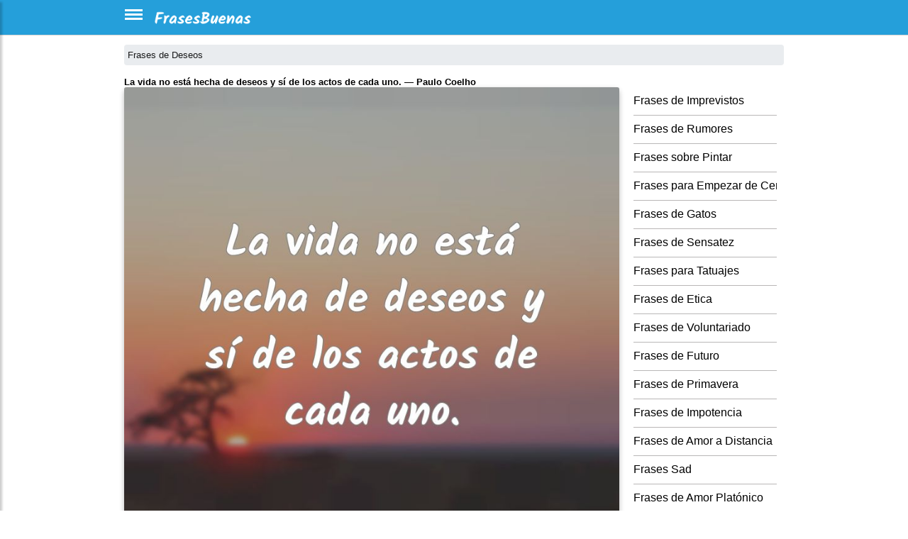

--- FILE ---
content_type: text/html; charset=utf-8
request_url: https://frasesbuenas.net/la-vida-no-esta-hecha/
body_size: 12288
content:
<!DOCTYPE html>
<html xmlns="http://www.w3.org/1999/xhtml" xml:lang="es" lang="es">
<head>
    <meta charset="utf-8">
    <meta name="viewport" content="width=device-width, initial-scale=1.0">
    <meta http-equiv="X-UA-Compatible" content="IE=edge">

    <title>La vida se hace con actos, no con deseos - Paulo Coelho</title>
	<meta name="description" content="La vida no está hecha de deseos y sí de los actos de cada uno."> 
    <link rel="stylesheet" href="/include/style.css?id=20">
<link rel="preconnect" href="https://www.googletagservices.com">
<link rel="preconnect" href="https://adservice.google.com">


<link rel="apple-touch-icon" sizes="57x57" href="/ico/apple-icon-57x57.png">
<link rel="apple-touch-icon" sizes="60x60" href="/ico/apple-icon-60x60.png">
<link rel="apple-touch-icon" sizes="72x72" href="/ico/apple-icon-72x72.png">
<link rel="apple-touch-icon" sizes="76x76" href="/ico/apple-icon-76x76.png">
<link rel="apple-touch-icon" sizes="114x114" href="/ico/apple-icon-114x114.png">
<link rel="apple-touch-icon" sizes="120x120" href="/ico/apple-icon-120x120.png">
<link rel="apple-touch-icon" sizes="144x144" href="/ico/apple-icon-144x144.png">
<link rel="apple-touch-icon" sizes="152x152" href="/ico/apple-icon-152x152.png">
<link rel="apple-touch-icon" sizes="180x180" href="/ico/apple-icon-180x180.png">
<link rel="icon" type="image/png" sizes="192x192"  href="/ico/android-icon-192x192.png">
<link rel="icon" type="image/png" sizes="32x32" href="/ico/favicon-32x32.png">
<link rel="icon" type="image/png" sizes="96x96" href="/ico/favicon-96x96.png">
<link rel="icon" type="image/png" sizes="16x16" href="/ico/favicon-16x16.png">
<meta name="theme-color" content="#ffffff"/>
<meta name="robots" content="max-image-preview:large">
<!--<link rel="manifest" href="/manifest.json">-->
<meta name="msapplication-TileColor" content="#ffffff">
<meta name="msapplication-TileImage" content="/ico/ms-icon-144x144.png">
<meta name="p:domain_verify" content="8193bd24c2b297e300ea1084862e1145"/>
<link rel="manifest" href="/manifest.json">

<meta property="fb:app_id" content="406330856756246">
<meta property="fb:page_id" content = "340247576867767">
<meta property="fb:pages" content = "340247576867767">
<link rel="canonical" href="https://frasesbuenas.net/la-vida-no-esta-hecha/"><meta property="og:locale" content="es_LA" />
				<meta property="og:locale:alternate" content="es_ES" />
				<meta property="og:type" content="object" />
				<meta property="og:title" content="La vida se hace con actos, no con deseos - Paulo Coelho" />
				<meta property="og:image" content="https://frasesbuenas.net/fotos/ee/ee7c47abb80c7197652ee2a2a273ca39.jpg" />
				<meta property="og:description" content="La vida no está hecha de deseos y sí de los actos de cada uno." />
				<meta property="og:url" content="https://frasesbuenas.net/la-vida-no-esta-hecha/" />
				<meta property="og:site_name" content="FrasesBuenas" />
				<meta property="article:section" content="Frases de Deseos" /><meta name="twitter:card" content="summary_large_image">
					 <meta name="twitter:site" content="@frasesbuenasnet">
					 <meta name="twitter:title" content="La vida se hace con actos, no con deseos - Paulo Coelho">
					 <meta name="twitter:description" content="La vida no está hecha de deseos y sí de los actos de cada uno.">
					 <meta name="twitter:image" content="https://frasesbuenas.net/fotos/ee/ee7c47abb80c7197652ee2a2a273ca39.jpg"><style>.navbar {background:#259fda; } #sidebarCollapse {background-color:#259fda;border-color:#259fda;border:0px;padding-top:10px; }</style><style>
.skip-to-main-content-link {
/*display:none; */
    height: 1px;
    margin: -1px;
    opacity: 0;
    overflow: hidden !important;
    position: absolute;
    white-space: nowrap;
    width: 1px;


}
.fa { padding: 10px;text-align: center;text-decoration: none;margin: 2px 2px;}
.fa:hover {opacity: 0.5;}
.fa-facebook {background: #3B5998;color: white;}
.fa-twitter {background: #55ACEE;color: white;}
.fa-pinterest {background: #cb2027;color: white;}
.fa-whatsapp {background: #4dc247;color: white;}


        .qc-cmp-button.qc-cmp-secondary-button {
          border-color: #eee !important;
          background-color: #eee !important;
        }

@media (max-width: 460px) {
.bss { float:left;width:36px;height:43px; }
.fa-facebook { display: inline-block; width: 34px;height: 34px;position: relative;top: .1em;content: url('data:image/svg+xml;utf8,<svg aria-hidden="true" focusable="false" data-prefix="fab" data-icon="facebook-f" class="svg-inline--fa fa-facebook-f fa-w-10" role="img" xmlns="http://www.w3.org/2000/svg" viewBox="0 0 320 512"><path fill="white" d="M279.14 288l14.22-92.66h-88.91v-60.13c0-25.35 12.42-50.06 52.24-50.06h40.42V6.26S260.43 0 225.36 0c-73.22 0-121.08 44.38-121.08 124.72v70.62H22.89V288h81.39v224h100.17V288z"></path></svg>');}
.fa-pinterest { display: inline-block;width: 34px;height: 34px;position: relative;top: .1em;content: url('data:image/svg+xml;utf8,<svg aria-hidden="true" focusable="false" data-prefix="fab" data-icon="pinterest-p" class="svg-inline--fa fa-pinterest-p fa-w-12" role="img" xmlns="http://www.w3.org/2000/svg" viewBox="0 0 384 512"><path fill="white" d="M204 6.5C101.4 6.5 0 74.9 0 185.6 0 256 39.6 296 63.6 296c9.9 0 15.6-27.6 15.6-35.4 0-9.3-23.7-29.1-23.7-67.8 0-80.4 61.2-137.4 140.4-137.4 68.1 0 118.5 38.7 118.5 109.8 0 53.1-21.3 152.7-90.3 152.7-24.9 0-46.2-18-46.2-43.8 0-37.8 26.4-74.4 26.4-113.4 0-66.2-93.9-54.2-93.9 25.8 0 16.8 2.1 35.4 9.6 50.7-13.8 59.4-42 147.9-42 209.1 0 18.9 2.7 37.5 4.5 56.4 3.4 3.8 1.7 3.4 6.9 1.5 50.4-69 48.6-82.5 71.4-172.8 12.3 23.4 44.1 36 69.3 36 106.2 0 153.9-103.5 153.9-196.8C384 71.3 298.2 6.5 204 6.5z"></path></svg>');}
.fa-twitter { display: inline-block;  width: 34px;height: 34px;position: relative;top: .1em;content: url('data:image/svg+xml;utf8,<svg aria-hidden="true" focusable="false" data-prefix="fab" data-icon="twitter" class="svg-inline--fa fa-twitter fa-w-16" role="img" xmlns="http://www.w3.org/2000/svg" viewBox="0 0 512 512"><path fill="white" d="M459.37 151.716c.325 4.548.325 9.097.325 13.645 0 138.72-105.583 298.558-298.558 298.558-59.452 0-114.68-17.219-161.137-47.106 8.447.974 16.568 1.299 25.34 1.299 49.055 0 94.213-16.568 130.274-44.832-46.132-.975-84.792-31.188-98.112-72.772 6.498.974 12.995 1.624 19.818 1.624 9.421 0 18.843-1.3 27.614-3.573-48.081-9.747-84.143-51.98-84.143-102.985v-1.299c13.969 7.797 30.214 12.67 47.431 13.319-28.264-18.843-46.781-51.005-46.781-87.391 0-19.492 5.197-37.36 14.294-52.954 51.655 63.675 129.3 105.258 216.365 109.807-1.624-7.797-2.599-15.918-2.599-24.04 0-57.828 46.782-104.934 104.934-104.934 30.213 0 57.502 12.67 76.67 33.137 23.715-4.548 46.456-13.32 66.599-25.34-7.798 24.366-24.366 44.833-46.132 57.827 21.117-2.273 41.584-8.122 60.426-16.243-14.292 20.791-32.161 39.308-52.628 54.253z"></path></svg>');}
.fa-whatsapp { display: inline-block; width: 34px;height: 34px;position: relative;top: .1em;content: url('data:image/svg+xml;utf8,<svg aria-hidden="true" focusable="false" data-prefix="fab" data-icon="whatsapp" class="svg-inline--fa fa-whatsapp fa-w-14" role="img" xmlns="http://www.w3.org/2000/svg" viewBox="0 0 448 512"><path fill="white" d="M380.9 97.1C339 55.1 283.2 32 223.9 32c-122.4 0-222 99.6-222 222 0 39.1 10.2 77.3 29.6 111L0 480l117.7-30.9c32.4 17.7 68.9 27 106.1 27h.1c122.3 0 224.1-99.6 224.1-222 0-59.3-25.2-115-67.1-157zm-157 341.6c-33.2 0-65.7-8.9-94-25.7l-6.7-4-69.8 18.3L72 359.2l-4.4-7c-18.5-29.4-28.2-63.3-28.2-98.2 0-101.7 82.8-184.5 184.6-184.5 49.3 0 95.6 19.2 130.4 54.1 34.8 34.9 56.2 81.2 56.1 130.5 0 101.8-84.9 184.6-186.6 184.6zm101.2-138.2c-5.5-2.8-32.8-16.2-37.9-18-5.1-1.9-8.8-2.8-12.5 2.8-3.7 5.6-14.3 18-17.6 21.8-3.2 3.7-6.5 4.2-12 1.4-32.6-16.3-54-29.1-75.5-66-5.7-9.8 5.7-9.1 16.3-30.3 1.8-3.7.9-6.9-.5-9.7-1.4-2.8-12.5-30.1-17.1-41.2-4.5-10.8-9.1-9.3-12.5-9.5-3.2-.2-6.9-.2-10.6-.2-3.7 0-9.7 1.4-14.8 6.9-5.1 5.6-19.4 19-19.4 46.3 0 27.3 19.9 53.7 22.6 57.4 2.8 3.7 39.1 59.7 94.8 83.8 35.2 15.2 49 16.5 66.6 13.9 10.7-1.6 32.8-13.4 37.4-26.4 4.6-13 4.6-24.1 3.2-26.4-1.3-2.5-5-3.9-10.5-6.6z"></path></svg>');}
.fa-copy     { display: inline-block; width: 15px;height: 15px;position: relative;color:darkgray;top: .1em;content: url('data:image/svg+xml;utf8,<svg aria-hidden="true" focusable="false" data-prefix="far" data-icon="copy" class="svg-inline--fa fa-copy fa-w-14" role="img" xmlns="http://www.w3.org/2000/svg" viewBox="0 0 448 512"><path fill="darkgray" d="M433.941 65.941l-51.882-51.882A48 48 0 0 0 348.118 0H176c-26.51 0-48 21.49-48 48v48H48c-26.51 0-48 21.49-48 48v320c0 26.51 21.49 48 48 48h224c26.51 0 48-21.49 48-48v-48h80c26.51 0 48-21.49 48-48V99.882a48 48 0 0 0-14.059-33.941zM266 464H54a6 6 0 0 1-6-6V150a6 6 0 0 1 6-6h74v224c0 26.51 21.49 48 48 48h96v42a6 6 0 0 1-6 6zm128-96H182a6 6 0 0 1-6-6V54a6 6 0 0 1 6-6h106v88c0 13.255 10.745 24 24 24h88v202a6 6 0 0 1-6 6zm6-256h-64V48h9.632c1.591 0 3.117.632 4.243 1.757l48.368 48.368a6 6 0 0 1 1.757 4.243V112z"></path></svg>');}

.fa-quote-left { display: inline-block; padding: 0px;margin: 0px;padding-right: 10px;width: 20px;height: 10px;position: relative;top: 0px;content: url('data:image/svg+xml;utf8,<svg aria-hidden="true" focusable="false" data-prefix="fas" data-icon="quote-left" class="svg-inline--fa fa-quote-left fa-w-16" role="img" xmlns="http://www.w3.org/2000/svg" viewBox="0 0 512 512"><path fill="lightgray" d="M464 256h-80v-64c0-35.3 28.7-64 64-64h8c13.3 0 24-10.7 24-24V56c0-13.3-10.7-24-24-24h-8c-88.4 0-160 71.6-160 160v240c0 26.5 21.5 48 48 48h128c26.5 0 48-21.5 48-48V304c0-26.5-21.5-48-48-48zm-288 0H96v-64c0-35.3 28.7-64 64-64h8c13.3 0 24-10.7 24-24V56c0-13.3-10.7-24-24-24h-8C71.6 32 0 103.6 0 192v240c0 26.5 21.5 48 48 48h128c26.5 0 48-21.5 48-48V304c0-26.5-21.5-48-48-48z"></path></svg>');}
.fa-image-solid { display: inline-block; width: 15px;height: 15px;position: relative;top: 0;content: url('data:image/svg+xml;utf8,<svg aria-hidden="true" focusable="false" data-prefix="fas" data-icon="image" class="svg-inline--fa fa-image fa-w-16" role="img" xmlns="http://www.w3.org/2000/svg" viewBox="0 0 512 512"><path fill="lightgray" d="M464 448H48c-26.51 0-48-21.49-48-48V112c0-26.51 21.49-48 48-48h416c26.51 0 48 21.49 48 48v288c0 26.51-21.49 48-48 48zM112 120c-30.928 0-56 25.072-56 56s25.072 56 56 56 56-25.072 56-56-25.072-56-56-56zM64 384h384V272l-87.515-87.515c-4.686-4.686-12.284-4.686-16.971 0L208 320l-55.515-55.515c-4.686-4.686-12.284-4.686-16.971 0L64 336v48z"></path></svg>');}
.fa-share { display: inline-block; width: 15px;height: 15px;position: relative;top: 0;content: url('data:image/svg+xml;utf8,<svg aria-hidden="true" focusable="false" data-prefix="fas" data-icon="share" class="svg-inline--fa fa-share fa-w-16" role="img" xmlns="http://www.w3.org/2000/svg" viewBox="0 0 512 512"><path fill="lightgray" d="M503.691 189.836L327.687 37.851C312.281 24.546 288 35.347 288 56.015v80.053C127.371 137.907 0 170.1 0 322.326c0 61.441 39.581 122.309 83.333 154.132 13.653 9.931 33.111-2.533 28.077-18.631C66.066 312.814 132.917 274.316 288 272.085V360c0 20.7 24.3 31.453 39.687 18.164l176.004-152c11.071-9.562 11.086-26.753 0-36.328z"></path></svg>');}

.redondos {
  padding: 10px;
  font-size: large;
  /*width: 38px;*/
  text-align: center;
  text-decoration: none;
  margin: 2px 2px;
  border-radius: 50%;
  opacity: 0.7;
}

}
@media (min-width: 461px) {
.bss { float:left;width:34px;height:41px; }
.fa-facebook { display: inline-block; width: 30px;height: 30px;position: relative;top: .1em;content: url('data:image/svg+xml;utf8,<svg aria-hidden="true" focusable="false" data-prefix="fab" data-icon="facebook-f" class="svg-inline--fa fa-facebook-f fa-w-10" role="img" xmlns="http://www.w3.org/2000/svg" viewBox="0 0 320 512"><path fill="white" d="M279.14 288l14.22-92.66h-88.91v-60.13c0-25.35 12.42-50.06 52.24-50.06h40.42V6.26S260.43 0 225.36 0c-73.22 0-121.08 44.38-121.08 124.72v70.62H22.89V288h81.39v224h100.17V288z"></path></svg>');}
.fa-pinterest { display: inline-block;width: 30px;height: 30px;position: relative;top: .1em;content: url('data:image/svg+xml;utf8,<svg aria-hidden="true" focusable="false" data-prefix="fab" data-icon="pinterest-p" class="svg-inline--fa fa-pinterest-p fa-w-12" role="img" xmlns="http://www.w3.org/2000/svg" viewBox="0 0 384 512"><path fill="white" d="M204 6.5C101.4 6.5 0 74.9 0 185.6 0 256 39.6 296 63.6 296c9.9 0 15.6-27.6 15.6-35.4 0-9.3-23.7-29.1-23.7-67.8 0-80.4 61.2-137.4 140.4-137.4 68.1 0 118.5 38.7 118.5 109.8 0 53.1-21.3 152.7-90.3 152.7-24.9 0-46.2-18-46.2-43.8 0-37.8 26.4-74.4 26.4-113.4 0-66.2-93.9-54.2-93.9 25.8 0 16.8 2.1 35.4 9.6 50.7-13.8 59.4-42 147.9-42 209.1 0 18.9 2.7 37.5 4.5 56.4 3.4 3.8 1.7 3.4 6.9 1.5 50.4-69 48.6-82.5 71.4-172.8 12.3 23.4 44.1 36 69.3 36 106.2 0 153.9-103.5 153.9-196.8C384 71.3 298.2 6.5 204 6.5z"></path></svg>');}
.fa-twitter { display: inline-block;  width: 30px;height: 30px;position: relative;top: .1em;content: url('data:image/svg+xml;utf8,<svg aria-hidden="true" focusable="false" data-prefix="fab" data-icon="twitter" class="svg-inline--fa fa-twitter fa-w-16" role="img" xmlns="http://www.w3.org/2000/svg" viewBox="0 0 512 512"><path fill="white" d="M459.37 151.716c.325 4.548.325 9.097.325 13.645 0 138.72-105.583 298.558-298.558 298.558-59.452 0-114.68-17.219-161.137-47.106 8.447.974 16.568 1.299 25.34 1.299 49.055 0 94.213-16.568 130.274-44.832-46.132-.975-84.792-31.188-98.112-72.772 6.498.974 12.995 1.624 19.818 1.624 9.421 0 18.843-1.3 27.614-3.573-48.081-9.747-84.143-51.98-84.143-102.985v-1.299c13.969 7.797 30.214 12.67 47.431 13.319-28.264-18.843-46.781-51.005-46.781-87.391 0-19.492 5.197-37.36 14.294-52.954 51.655 63.675 129.3 105.258 216.365 109.807-1.624-7.797-2.599-15.918-2.599-24.04 0-57.828 46.782-104.934 104.934-104.934 30.213 0 57.502 12.67 76.67 33.137 23.715-4.548 46.456-13.32 66.599-25.34-7.798 24.366-24.366 44.833-46.132 57.827 21.117-2.273 41.584-8.122 60.426-16.243-14.292 20.791-32.161 39.308-52.628 54.253z"></path></svg>');}
.fa-whatsapp { display: inline-block; width: 30px;height: 30px;position: relative;top: .1em;content: url('data:image/svg+xml;utf8,<svg aria-hidden="true" focusable="false" data-prefix="fab" data-icon="whatsapp" class="svg-inline--fa fa-whatsapp fa-w-14" role="img" xmlns="http://www.w3.org/2000/svg" viewBox="0 0 448 512"><path fill="white" d="M380.9 97.1C339 55.1 283.2 32 223.9 32c-122.4 0-222 99.6-222 222 0 39.1 10.2 77.3 29.6 111L0 480l117.7-30.9c32.4 17.7 68.9 27 106.1 27h.1c122.3 0 224.1-99.6 224.1-222 0-59.3-25.2-115-67.1-157zm-157 341.6c-33.2 0-65.7-8.9-94-25.7l-6.7-4-69.8 18.3L72 359.2l-4.4-7c-18.5-29.4-28.2-63.3-28.2-98.2 0-101.7 82.8-184.5 184.6-184.5 49.3 0 95.6 19.2 130.4 54.1 34.8 34.9 56.2 81.2 56.1 130.5 0 101.8-84.9 184.6-186.6 184.6zm101.2-138.2c-5.5-2.8-32.8-16.2-37.9-18-5.1-1.9-8.8-2.8-12.5 2.8-3.7 5.6-14.3 18-17.6 21.8-3.2 3.7-6.5 4.2-12 1.4-32.6-16.3-54-29.1-75.5-66-5.7-9.8 5.7-9.1 16.3-30.3 1.8-3.7.9-6.9-.5-9.7-1.4-2.8-12.5-30.1-17.1-41.2-4.5-10.8-9.1-9.3-12.5-9.5-3.2-.2-6.9-.2-10.6-.2-3.7 0-9.7 1.4-14.8 6.9-5.1 5.6-19.4 19-19.4 46.3 0 27.3 19.9 53.7 22.6 57.4 2.8 3.7 39.1 59.7 94.8 83.8 35.2 15.2 49 16.5 66.6 13.9 10.7-1.6 32.8-13.4 37.4-26.4 4.6-13 4.6-24.1 3.2-26.4-1.3-2.5-5-3.9-10.5-6.6z"></path></svg>');}
.fa-copy     { display: inline-block; width: 15px;height: 15px;position: relative;top: .1em;content: url('data:image/svg+xml;utf8,<svg aria-hidden="true" focusable="false" data-prefix="far" data-icon="copy" class="svg-inline--fa fa-copy fa-w-14" role="img" xmlns="http://www.w3.org/2000/svg" viewBox="0 0 448 512"><path fill="gray" d="M433.941 65.941l-51.882-51.882A48 48 0 0 0 348.118 0H176c-26.51 0-48 21.49-48 48v48H48c-26.51 0-48 21.49-48 48v320c0 26.51 21.49 48 48 48h224c26.51 0 48-21.49 48-48v-48h80c26.51 0 48-21.49 48-48V99.882a48 48 0 0 0-14.059-33.941zM266 464H54a6 6 0 0 1-6-6V150a6 6 0 0 1 6-6h74v224c0 26.51 21.49 48 48 48h96v42a6 6 0 0 1-6 6zm128-96H182a6 6 0 0 1-6-6V54a6 6 0 0 1 6-6h106v88c0 13.255 10.745 24 24 24h88v202a6 6 0 0 1-6 6zm6-256h-64V48h9.632c1.591 0 3.117.632 4.243 1.757l48.368 48.368a6 6 0 0 1 1.757 4.243V112z"></path></svg>');}

.fa-quote-left { display: inline-block; padding: 0px;margin: 0px;padding-right: 10px;width: 20px;height: 10px;position: relative;top: 0px;content: url('data:image/svg+xml;utf8,<svg aria-hidden="true" focusable="false" data-prefix="fas" data-icon="quote-left" class="svg-inline--fa fa-quote-left fa-w-16" role="img" xmlns="http://www.w3.org/2000/svg" viewBox="0 0 512 512"><path fill="lightgray" d="M464 256h-80v-64c0-35.3 28.7-64 64-64h8c13.3 0 24-10.7 24-24V56c0-13.3-10.7-24-24-24h-8c-88.4 0-160 71.6-160 160v240c0 26.5 21.5 48 48 48h128c26.5 0 48-21.5 48-48V304c0-26.5-21.5-48-48-48zm-288 0H96v-64c0-35.3 28.7-64 64-64h8c13.3 0 24-10.7 24-24V56c0-13.3-10.7-24-24-24h-8C71.6 32 0 103.6 0 192v240c0 26.5 21.5 48 48 48h128c26.5 0 48-21.5 48-48V304c0-26.5-21.5-48-48-48z"></path></svg>');}
.fa-image-solid { display: inline-block; width: 15px;height: 15px;position: relative;top: 0;content: url('data:image/svg+xml;utf8,<svg aria-hidden="true" focusable="false" data-prefix="fas" data-icon="image" class="svg-inline--fa fa-image fa-w-16" role="img" xmlns="http://www.w3.org/2000/svg" viewBox="0 0 512 512"><path fill="lightgray" d="M464 448H48c-26.51 0-48-21.49-48-48V112c0-26.51 21.49-48 48-48h416c26.51 0 48 21.49 48 48v288c0 26.51-21.49 48-48 48zM112 120c-30.928 0-56 25.072-56 56s25.072 56 56 56 56-25.072 56-56-25.072-56-56-56zM64 384h384V272l-87.515-87.515c-4.686-4.686-12.284-4.686-16.971 0L208 320l-55.515-55.515c-4.686-4.686-12.284-4.686-16.971 0L64 336v48z"></path></svg>');}
.fa-share { display: inline-block; width: 15px;height: 15px;position: relative;top: 0;content: url('data:image/svg+xml;utf8,<svg aria-hidden="true" focusable="false" data-prefix="fas" data-icon="share" class="svg-inline--fa fa-share fa-w-16" role="img" xmlns="http://www.w3.org/2000/svg" viewBox="0 0 512 512"><path fill="lightgray" d="M503.691 189.836L327.687 37.851C312.281 24.546 288 35.347 288 56.015v80.053C127.371 137.907 0 170.1 0 322.326c0 61.441 39.581 122.309 83.333 154.132 13.653 9.931 33.111-2.533 28.077-18.631C66.066 312.814 132.917 274.316 288 272.085V360c0 20.7 24.3 31.453 39.687 18.164l176.004-152c11.071-9.562 11.086-26.753 0-36.328z"></path></svg>');}

.redondos {
  padding: 10px;
  font-size: large;
  /*width: 38px;*/
  text-align: center;
  text-decoration: none;
  margin: 2px 2px;
  border-radius: 50%;
  opacity: 0.7;
}
}


.contagem  { width: fit-content;font-size:small;
/*background: #ebebeb;*/
margin:2px;height:34px;     }

.card {
    box-shadow: 0 3px 6px 0 rgba(0,0,0,.16), 0 3px 10px 0 rgba(0,0,0,.12);
    /* box-shadow: 0 2px 5px 0 rgba(0,0,0,.16), 0 2px 10px 0 rgba(0,0,0,.12); */
    border: 0;
    font-weight: 400;
}
.card {
    --bs-card-spacer-y: 1rem;
    --bs-card-spacer-x: 1rem;
    --bs-card-title-spacer-y: 0.5rem;
    --bs-card-border-width: 1px;
    --bs-card-border-color: var(--bs-border-color-translucent);
    --bs-card-border-radius: 0.375rem;
    --bs-card-box-shadow: ;
    --bs-card-inner-border-radius: calc(0.375rem - 1px);
    --bs-card-cap-padding-y: 0.5rem;
    --bs-card-cap-padding-x: 1rem;
    --bs-card-cap-bg: rgba(0, 0, 0, 0.03);
    --bs-card-cap-color: ;
    --bs-card-height: ;
    --bs-card-color: ;
    --bs-card-bg: #fff;
    --bs-card-img-overlay-padding: 1rem;
    --bs-card-group-margin: 0.75rem;
    position: relative;
    display: flex;
    flex-direction: column;
    min-width: 0;
    height: var(--bs-card-height);
    word-wrap: break-word;
    background-color: var(--bs-card-bg);
    background-clip: border-box;
    border: var(--bs-card-border-width) solid var(--bs-card-border-color);
    border-radius: var(--bs-card-border-radius);
}
.view {
    position: relative;
    overflow: hidden;
    overflow-x: hidden;
    overflow-y: hidden;
    cursor: default;
	/*padding-left:20px;*/
}
</style>

<style>
.lazy-hidden{background:url(https://frasesbuenas.net/include/loading.gif) 50% 50% no-repeat #eee}

.btn-info:focus,.btn:focus {
    box-shadow: none;
}

#content {
	background-color:white;
    max-width: 960px;
    padding-right: 15px;
    padding-left: 15px;
    margin-right: auto;
    margin-left: auto;
}
.div-menu-bars {
  width: 25px;
  height: 3px;
  background-color: white;
  margin: 3px 0;
}

.h2, h2 {
    font-size: large;
}
.page-link { color: black; }

.page-item.active .page-link {
    background-color: black;
    border-color: black;
}


.card-text-simple { border-top: 1px solid #eee; }

.card-img-top {
    width: 100%;
    border-top-left-radius: calc(.25rem - 1px);
    border-top-right-radius: calc(.25rem - 1px);
}
.card-thumbnail { max-width: 150px;float:left;margin-right:5px; }
@media (max-width: 360px) {
	.card-thumbnail { max-width: 45%;float:left; }
}






.sidenav {
    height: 100%;
    width: 0;
    position: fixed;
    z-index: 1000;
    top: 0;
    left: 0;
    /*background-color: #111;*/
	background-color: #e7e1e1;
    overflow-x: hidden;
    transition: 0.5s;
    padding-top: 60px;
}

.sidenav a {
    padding: 5px 5px 5px 32px;
    text-decoration: none;
    font-size: medium;
    color: black; /*#818181;*/
    display: block;
    transition: 0.3s
}

.sidenav a:hover, .offcanvas a:focus{
    color: #f1f1f1;
}

.sidenav .closebtn {
    position: absolute;
    top: 0;
    right: 25px;
    font-size: xx-large;
    margin-left: 50px;
}

@media screen and (max-height: 450px) {
  .sidenav {padding-top: 15px;}
  .sidenav a {font-size: 18px;}
}
</style>

<script type="application/ld+json">    
{
  "@context": "https://schema.org",
  "@type": "Organization",
  "name": "FrasesBuenas",
  "url": "https://frasesbuenas.net",
  "sameAs": [
    "https://www.facebook.com/frasesbuenasite",
	"https://twitter.com/frasesbuenasweb",
	"https://www.pinterest.com/frasesbuenasnet/",
	"https://www.youtube.com/channel/UCW6P87QLunxYrRLdge_lCNg"
  ]
}
</script>


<script>
function openNav() {
    document.getElementById("mySidenav").style.width = "250px";
}

function closeNav() {
    document.getElementById("mySidenav").style.width = "0";
}
function copy() {
  var copyText = document.getElementById("text-quote");

  /* Select the text field */
  copyText.select();
  copyText.setSelectionRange(0, 99999); /* For mobile devices */

   /* Copy the text inside the text field */
  navigator.clipboard.writeText(copyText.value);

  /* Alert the copied text */
  alert("frase copiada");
}

</script>
<style>
#site-headerxxx {
  position: absolute;
  width: 100%;
  right: 0;
  left: 0;
  top: 0;
  will-change: top;
}
#site-headerxxx {
  background: #333;
  height: 60px;
  line-height:60px;
  text-align:center;
  /*color:#fff;*/
}
body.header-fixed #site-headerxxxx  {
  box-shadow: 0 3px 6px 1px rgba(0, 0, 0, 0.08), 0 7px 14px 1px rgba(50, 50, 93, 0.1);
}
.main { margin:150px auto; max-width:728px;}


.view {
    position: relative;
    overflow: hidden;
    overflow-x: hidden;
    overflow-y: hidden;
    cursor: default;
}

.view img {
    position: relative;
    display: block;
}
.card-img-top {
    width: 100%;/*
    border-top-left-radius: calc(.25rem - 1px);
    border-top-right-radius: calc(.25rem - 1px);*/
}
img {
    vertical-align: middle;
    border-style: none;
}

.card {
/*    box-shadow: 0 3px 6px 0 rgba(0,0,0,.16), 0 3px 10px 0 rgba(0,0,0,.12);*/
    border: 0;
    font-weight: 400;
}
.card-thumbnail { max-width: 145px;float:left;margin-right:5px; }
@media (max-width: 360px) {
	.card-thumbnail { max-width: 46%;float:left; }
}


blockquote {
    background: #fafafa;
    border: 1px solid #eee;
    font-size: large;
    font-style: italic;
    padding: 10px 30px 30px 0px;
    position: relative;
}
blockquote p {
    font-style: italic;
	line-height: 170%;
    margin-bottom: 1.5em;
}

*, ::after, ::before {
    box-sizing: border-box;
}

.ml-auto, .mx-auto {
    margin-left: auto!important;
}
/* de autor */
.testimonial-card .card-up {
     overflow: hidden; 
     height: 120px; 
     /*border-top-left-radius: .25rem; 
     border-top-right-radius: .25rem; */
}
.indigo.lighten-1 {
    background-color: #a3a4ab!important;
}
.testimonial-card .avatar {
    border-radius: 50%;
    width: 120px;
    margin-top: -60px;
    overflow: hidden;
    border: 5px solid #fff;
}
.testimonial-card .avatar img {
    width: 100%;
}


.btn-navicon i {
    display: inline-block;
    height: 23px;
    width: 23px;
    background-image: url(/include/side.svg);
    background-repeat: no-repeat;
    background-position-y: 100%;
}
</style>



<!-- Google tag (gtag.js) -->
<script async src="https://www.googletagmanager.com/gtag/js?id=G-754V9MMSHY"></script>
<script>
  window.dataLayer = window.dataLayer || [];
  function gtag(){dataLayer.push(arguments);}
  gtag('js', new Date());

  gtag('config', 'G-754V9MMSHY');
</script>



<!-- Global site tag (gtag.js) - Google Analytics -->
<!--<script async src="https://www.googletagmanager.com/gtag/js?id=UA-3993213-64"></script>
<script>
  window.dataLayer = window.dataLayer || [];
  function gtag(){dataLayer.push(arguments);}
  gtag('js', new Date());

  gtag('config', 'UA-3993213-64');
</script>-->
<script data-ad-client="ca-pub-4464150098144622" async src="https://pagead2.googlesyndication.com/pagead/js/adsbygoogle.js" crossorigin="anonymous"></script>
</head>
<body><a href="#main-content" class="skip-to-main-content-link">Skip to main content</a>
<header>
		<div id="mySidenav" class="sidenav">
				<nav>
				<a href="#" class="closebtn" onclick="closeNav()">&times;</a>
				<a href="/amor/">Amor</a>
				<a href="/amistad/">Amistad</a>
				<a href="/cumpleanos/">Cumpleaños</a>
				<a href="/familia/">Família</a>
				<a href="/tristeza/">Tristeza</a>
				<a href="/motivacion/">Motivación</a>
				<a href="/reflexion/">Reflexión</a>
				<a href="/buenos-dias/">Buenos Días</a>
				<a href="/religion/">Religión</a>
				<a href="/otros/">Otros temas</a>
				<a href="/url-autores/">Autores</a>
				</nav>
		</div>



        <!-- Sidebar  -->
        <nav id="sidebar">
            <div id="dismiss">
				<!--<span style="font-size:30px;cursor:pointer" onclick="openNav()">&#9776;AAAAAA</span>-->
				<a href="javascript:openNav();" aria-label="Cerrar Menu"><span style="font-size:xx-large;" onclick="closeNav()">&times;</span></a>
            </div>
		
        </nav>





			<div id="site-headeraaa">
            <nav class="navbar navbar-expand-lg navbar-light" style="height:50px;">
                <div class="container-fluid" style="max-width:960px;padding-left:10px;padding-right:10px;margin:auto;">
                    <button type="button" title="menu" id="sidebarCollapse" class="btn" onclick="openNav();">
						<div class="div-menu-bars"></div>
						<div class="div-menu-bars"></div>
						<div class="div-menu-bars"></div>
                    </button>

					<a href="/"><img src="/include/logo-frasesbuenas-v3.png" style="width:148px;height:35px;" alt="Frases Buenas"></a>
                    

                </div>
            </nav>


</header>
<main id="main-content">
<article>
        <!-- Page Content  -->
<div id="content">

<!--min-width:330px;max-width: 960px;-->
<div id="zoneb" style="margin: auto;">

<script>
gtag('set', {'content_group2': 'detalhe'}); 
</script>

<style>
@media (min-width: 980px) {
	.card-thumbnail {
	    max-width: 222px;
	}
}
.h1, h1 {
    font-size: small;
}
.card-cascade {padding-bottom:15px; }




		.col-md-3, .col-md-9 {
		  position: relative;
		  width: 100%;
		  min-height: 1px;
		  padding-right: 15px;
		  padding-left: 15px;
		}
		.col-md-9 {
		  padding-right: 0px;
		  padding-left: 0px;
		}


		@media (min-width: 768px) {
		  .col-md-3 {
			-ms-flex: 0 0 25%;
			flex: 0 0 25%;
			max-width: 25%;
		  }
		  .col-md-9 {
			-ms-flex: 0 0 75%;
			flex: 0 0 75%;
			max-width: 75%;
		  }
		}






</style>

				<nav aria-label="breadcrumb" style="font-size:small;">

			<ol itemscope itemtype="http://schema.org/BreadcrumbList" class="breadcrumb" style="padding: 7px 5px;">
								<li itemprop="itemListElement" itemscope itemtype="http://schema.org/ListItem" class="breadcrumb-item active" aria-current="page"><a itemprop="item" href="/frases-sobre-deseos/"><span itemprop="name">Frases de Deseos</span></a><meta itemprop="position" content="1" /></li>
												</ol>
		</nav>
		<div itemscope itemtype="http://schema.org/CreativeWork">
		
		<meta itemprop="url" content="/la-vida-no-esta-hecha/" />

		<h1 itemprop="name">La vida no está hecha de deseos y sí de los actos de cada uno. — Paulo Coelho</h1>

		<div class="row">
		<div class="col-md-9" style="float:left;">
			


			<div class="card card-cascade">
			  <div class="view">
				<img class="card-img-top img-fluid" loading="lazy" src="/fotos/ee/ee7c47abb80c7197652ee2a2a273ca39.jpg" alt="Cita de Paulo Coelho: la vida se construye con actos, no con deseos">
								  </div>
			  			  <br/>
			  <div style="padding-top:10px;padding-bottom:10px;display: flex;align-items: center;justify-content: center">
<div class="bss"><a target="_blank" aria-label="compartir facebook" href="https://www.facebook.com/sharer.php?u=https://frasesbuenas.net/la-vida-no-esta-hecha/" class="fa redondos fa-facebook"></a></div>
<div class="bss"><a target="_blank" aria-label="compartir twitter" href="https://twitter.com/share?text=La vida se hace con actos, no con deseos - Paulo Coelho&url=https://frasesbuenas.net/la-vida-no-esta-hecha/" class="fa redondos fa-twitter"></a></div>
<div class="bss"><a target="_blank" aria-label="compartir pinterest" href="https://pinterest.com/pin/create/button/?url=https://frasesbuenas.net/frases-sobre-deseos/&media=https://frasesbuenas.net/fotos/ee/ee7c47abb80c7197652ee2a2a273ca39.jpg&description=La vida se hace con actos, no con deseos - Paulo Coelho" class="fa redondos fa-pinterest"></a></div>
<div class="bss"><a target="_blank" aria-label="compartir whatsapp" href="whatsapp://send?text=La vida se hace con actos, no con deseos - Paulo Coelho https://frasesbuenas.net/la-vida-no-esta-hecha/" data-action="share/whatsapp/share" class="fa redondos fa-whatsapp"></a></div>
</div>
			  <!--<div class="addthis_sharing_toolbox" style="text-align: center; padding-top: 10px; clear: both;"></div>-->
			  			  <div class="card-body card-body-cascade text-center">
				<p class="card-text" style="padding-left:15px;" itemprop="text" id="text-quote">La vida no está hecha de deseos y sí de los actos de cada uno.</p>
				<!--<a href="javascript:copy();"><span class="fa-copy"></span>Copiar frase</a>-->
				<!--
				<button class="btn" data-clipboard-text="La vida no está hecha de deseos y sí de los actos de cada uno.">
			    <span class="fa-copy"></span>Copiar frase
				</button>-->
								<div style="align-items: center;justify-content: center;display: flex;"><a href="#" class="btn btn-default c" data-clipboard-action="copy" data-clipboard-target="#text-quote" data-toggle="tooltip" data-trigger="click" data-delay='{"show":"200", "hide":"50"}' data-placement="top" title="" data-original-title="Copiado!" style="color:darkgray;cursor:pointer;"><span style="color:darkgray;" class="fa-copy"></span>&nbsp;<span style="color:#393737;">Copiar frase</span></a></div>
				<br><a href="/frases-de-paulo-coelho/" style="padding-left:10px;">Frases de Paulo Coelho</a><h2 style="padding-left:15px;">Interpretacion</h2>
					<p class="card-text" style="padding-left:15px;">
						La frase enfatiza que las intenciones no bastan y que los hechos definen la vida de cada persona. Invita a priorizar la acción sobre el anhelo y a asumir responsabilidad por los resultados. Refleja una postura práctica y comprometida frente a los objetivos personales.					</p>
					<h2 style="padding-left:15px;">Temas</h2>
					<p class="card-text" style="padding-left:15px;">
						vida  actos  deseos  paulo coelho  frases  motivación  responsabilidad					</p>
									
				
				
			  </div>
			</div>
			<br/>
			
			<div style="width: 100%;text-align: center;"><strong>Te pueden interesar también</strong></div><br>							<div style="margin:5px;padding-bottom: 5px;width:100%;height:55px;border-bottom:1px solid #b9b7b7;">
							<a href="/frases-de-terror/"><img src="/fotos-das-categorias-50/frases-de-terror.webp" style="width:50px;height:50px;" loading="lazy" class="img-fluid lazy" alt="Frases de Terror" />
							<span style="padding-left: 10px;padding-top: 15px;">Frases de Terror</span>
							</a>
							</div>
														<div style="margin:5px;padding-bottom: 5px;width:100%;height:55px;border-bottom:1px solid #b9b7b7;">
							<a href="/frases-de-graduacion/"><img src="/fotos-das-categorias-50/frases-de-graduacion.webp" style="width:50px;height:50px;" loading="lazy" class="img-fluid lazy" alt="Frases de Graduacion" />
							<span style="padding-left: 10px;padding-top: 15px;">Frases de Graduacion</span>
							</a>
							</div>
														<div style="margin:5px;padding-bottom: 5px;width:100%;height:55px;border-bottom:1px solid #b9b7b7;">
							<a href="/frases-de-moral/"><img src="/fotos-das-categorias-50/frases-de-moral.webp" style="width:50px;height:50px;" loading="lazy" class="img-fluid lazy" alt="Frases de Moral" />
							<span style="padding-left: 10px;padding-top: 15px;">Frases de Moral</span>
							</a>
							</div>
														<div style="margin:5px;padding-bottom: 5px;width:100%;height:55px;border-bottom:1px solid #b9b7b7;">
							<a href="/frases-sobre-perder-un-amigo/"><img src="/fotos-das-categorias-50/frases-sobre-perder-un-amigo.webp" style="width:50px;height:50px;" loading="lazy" class="img-fluid lazy" alt="Frases de Perder un Amigo" />
							<span style="padding-left: 10px;padding-top: 15px;">Frases de Perder un Amigo</span>
							</a>
							</div>
														<div style="margin:5px;padding-bottom: 5px;width:100%;height:55px;border-bottom:1px solid #b9b7b7;">
							<a href="/frases-de-asombro/"><img src="/fotos-das-categorias-50/frases-de-asombro.webp" style="width:50px;height:50px;" loading="lazy" class="img-fluid lazy" alt="Frases de Asombro" />
							<span style="padding-left: 10px;padding-top: 15px;">Frases de Asombro</span>
							</a>
							</div>
							<br/><ul style="margin: 0px;padding: 0px;list-style: none;">					<div class="card card-cascade" itemscope itemtype="http://schema.org/CreativeWork">
					  <div class="view">
						<a href="/la-lealtad-no-se-puede-23383/" itemprop="url">
							<img src="/fotos/c0/c0f3a9cc8c0672341632498cdfb3fff9.jpg" class="card-img-top img-fluid" loading="lazy" style="width:100%;" itemprop="image" alt="La lealtad no se puede imponer nunca por la fuerza..." />							</a>
												  </div>
					  					  <br/>
					  <div style="padding-top:10px;padding-bottom:10px;display: flex;align-items: center;justify-content: center">
<div class="bss"><a target="_blank" aria-label="compartir facebook" href="https://www.facebook.com/sharer.php?u=https://frasesbuenas.net/la-lealtad-no-se-puede-23383/" class="fa redondos fa-facebook"></a></div>
<div class="bss"><a target="_blank" aria-label="compartir twitter" href="https://twitter.com/share?text=La lealtad no se puede imponer nunca por la fuerza, por el miedo, por la inseguridad o por la intimidación. Es una elección que sólo los espíritus fuertes tienen el coraje de hacer.&url=https://frasesbuenas.net/la-lealtad-no-se-puede-23383/" class="fa redondos fa-twitter"></a></div>
<div class="bss"><a target="_blank" aria-label="compartir pinterest" href="https://pinterest.com/pin/create/button/?url=https://frasesbuenas.net/frases-de-paulo-coelho/&media=https://frasesbuenas.net/fotos/c0/c0f3a9cc8c0672341632498cdfb3fff9.jpg&description=La lealtad no se puede imponer nunca por la fuerza, por el miedo, por la inseguridad o por la intimidación. Es una elección que sólo los espíritus fuertes tienen el coraje de hacer." class="fa redondos fa-pinterest"></a></div>
<div class="bss"><a target="_blank" aria-label="compartir whatsapp" href="whatsapp://send?text=La lealtad no se puede imponer nunca por la fuerza, por el miedo, por la inseguridad o por la intimidación. Es una elección que sólo los espíritus fuertes tienen el coraje de hacer. https://frasesbuenas.net/la-lealtad-no-se-puede-23383/" data-action="share/whatsapp/share" class="fa redondos fa-whatsapp"></a></div>
</div>
					  					  <div class="card-body card-body-cascade text-center">
						<p class="card-text"  style="padding-left:15px;" itemprop="text">La lealtad no se puede imponer nunca por la fuerza, por el miedo, por la inseguridad o por la intimidación. Es una elección que sólo los espíritus fuertes tienen el coraje de hacer.</p>
					  </div>
					  					</div>
					<br/>
										<div class="card card-cascade" itemscope itemtype="http://schema.org/CreativeWork">
					  <div class="view">
						<a href="/nunca-te-van-a-cambiar/" itemprop="url">
							<img src="/fotos/c8/c802ceaa43e6ad9ddc511cab5f34789c.jpg" class="card-img-top img-fluid" loading="lazy" itemprop="image" alt="Nunca te van a cambiar por algo mejor, sólo por a..." />							</a>
												  </div>
					  					  <br/>
					  <div style="padding-top:10px;padding-bottom:10px;display: flex;align-items: center;justify-content: center">
<div class="bss"><a target="_blank" aria-label="compartir facebook" href="https://www.facebook.com/sharer.php?u=https://frasesbuenas.net/nunca-te-van-a-cambiar/" class="fa redondos fa-facebook"></a></div>
<div class="bss"><a target="_blank" aria-label="compartir twitter" href="https://twitter.com/share?text=Nunca te van a cambiar por algo mejor, sólo por algo más fácil.&url=https://frasesbuenas.net/nunca-te-van-a-cambiar/" class="fa redondos fa-twitter"></a></div>
<div class="bss"><a target="_blank" aria-label="compartir pinterest" href="https://pinterest.com/pin/create/button/?url=https://frasesbuenas.net/frases-de-paulo-coelho/&media=https://frasesbuenas.net/fotos/c8/c802ceaa43e6ad9ddc511cab5f34789c.jpg&description=Nunca te van a cambiar por algo mejor, sólo por algo más fácil." class="fa redondos fa-pinterest"></a></div>
<div class="bss"><a target="_blank" aria-label="compartir whatsapp" href="whatsapp://send?text=Nunca te van a cambiar por algo mejor, sólo por algo más fácil. https://frasesbuenas.net/nunca-te-van-a-cambiar/" data-action="share/whatsapp/share" class="fa redondos fa-whatsapp"></a></div>
</div>
					  					  <div class="card-body card-body-cascade text-center">
						<p class="card-text"  style="padding-left:15px;" itemprop="text">Nunca te van a cambiar por algo mejor, sólo por algo más fácil.</p>
					  </div>
					  					</div>
					<br/>
										<div class="card card-cascade" itemscope itemtype="http://schema.org/CreativeWork">
					  <div class="view">
						<a href="/el-guerrero-de-la-luz/" itemprop="url">
							<img src="/fotos/00/00693ceec3aa42db186efa62ed8917d2.jpg" class="card-img-top img-fluid" loading="lazy" itemprop="image" alt="El guerrero de la luz es un creyente. Debido a que..." />							</a>
												  </div>
					  					  <br/>
					  <div style="padding-top:10px;padding-bottom:10px;display: flex;align-items: center;justify-content: center">
<div class="bss"><a target="_blank" aria-label="compartir facebook" href="https://www.facebook.com/sharer.php?u=https://frasesbuenas.net/el-guerrero-de-la-luz/" class="fa redondos fa-facebook"></a></div>
<div class="bss"><a target="_blank" aria-label="compartir twitter" href="https://twitter.com/share?text=El guerrero de la luz es un creyente. Debido a que cree en los milagros, los milagros comienzan a suceder.&url=https://frasesbuenas.net/el-guerrero-de-la-luz/" class="fa redondos fa-twitter"></a></div>
<div class="bss"><a target="_blank" aria-label="compartir pinterest" href="https://pinterest.com/pin/create/button/?url=https://frasesbuenas.net/frases-de-paulo-coelho/&media=https://frasesbuenas.net/fotos/00/00693ceec3aa42db186efa62ed8917d2.jpg&description=El guerrero de la luz es un creyente. Debido a que cree en los milagros, los milagros comienzan a suceder." class="fa redondos fa-pinterest"></a></div>
<div class="bss"><a target="_blank" aria-label="compartir whatsapp" href="whatsapp://send?text=El guerrero de la luz es un creyente. Debido a que cree en los milagros, los milagros comienzan a suceder. https://frasesbuenas.net/el-guerrero-de-la-luz/" data-action="share/whatsapp/share" class="fa redondos fa-whatsapp"></a></div>
</div>
					  					  <div class="card-body card-body-cascade text-center">
						<p class="card-text"  style="padding-left:15px;" itemprop="text">El guerrero de la luz es un creyente. Debido a que cree en los milagros, los milagros comienzan a suceder.</p>
					  </div>
					  					</div>
					<br/>
										<div class="card card-cascade" itemscope itemtype="http://schema.org/CreativeWork">
					  <div class="view">
						<a href="/la-valentia-no-es-la-22233/" itemprop="url">
							<img src="/fotos/92/9268b90ee8afd29ad0d12427bf27fba6.jpg" class="card-img-top img-fluid" loading="lazy" itemprop="image" alt="La valentía no es la ausencia de miedo, sino la f..." />							</a>
												  </div>
					  					  <br/>
					  <div style="padding-top:10px;padding-bottom:10px;display: flex;align-items: center;justify-content: center">
<div class="bss"><a target="_blank" aria-label="compartir facebook" href="https://www.facebook.com/sharer.php?u=https://frasesbuenas.net/la-valentia-no-es-la-22233/" class="fa redondos fa-facebook"></a></div>
<div class="bss"><a target="_blank" aria-label="compartir twitter" href="https://twitter.com/share?text=La valentía no es la ausencia de miedo, sino la fuerza para seguir hacia adelante a pesar del miedo.&url=https://frasesbuenas.net/la-valentia-no-es-la-22233/" class="fa redondos fa-twitter"></a></div>
<div class="bss"><a target="_blank" aria-label="compartir pinterest" href="https://pinterest.com/pin/create/button/?url=https://frasesbuenas.net/frases-de-paulo-coelho/&media=https://frasesbuenas.net/fotos/92/9268b90ee8afd29ad0d12427bf27fba6.jpg&description=La valentía no es la ausencia de miedo, sino la fuerza para seguir hacia adelante a pesar del miedo." class="fa redondos fa-pinterest"></a></div>
<div class="bss"><a target="_blank" aria-label="compartir whatsapp" href="whatsapp://send?text=La valentía no es la ausencia de miedo, sino la fuerza para seguir hacia adelante a pesar del miedo. https://frasesbuenas.net/la-valentia-no-es-la-22233/" data-action="share/whatsapp/share" class="fa redondos fa-whatsapp"></a></div>
</div>
					  					  <div class="card-body card-body-cascade text-center">
						<p class="card-text"  style="padding-left:15px;" itemprop="text">La valentía no es la ausencia de miedo, sino la fuerza para seguir hacia adelante a pesar del miedo.</p>
					  </div>
					  					</div>
					<br/>
										<div class="card card-cascade" itemscope itemtype="http://schema.org/CreativeWork">
					  <div class="view">
						<a href="/un-guerrero-de-la-luz/" itemprop="url">
							<img src="/fotos/8c/8c460674cd61bf189e62b4da4bd9d7c1.jpg" class="card-img-top img-fluid" loading="lazy" itemprop="image" alt="Un guerrero de la luz no malgasta su tiempo escuch..." />							</a>
												  </div>
					  					  <br/>
					  <div style="padding-top:10px;padding-bottom:10px;display: flex;align-items: center;justify-content: center">
<div class="bss"><a target="_blank" aria-label="compartir facebook" href="https://www.facebook.com/sharer.php?u=https://frasesbuenas.net/un-guerrero-de-la-luz/" class="fa redondos fa-facebook"></a></div>
<div class="bss"><a target="_blank" aria-label="compartir twitter" href="https://twitter.com/share?text=Un guerrero de la luz no malgasta su tiempo escuchando a provocaciones; tiene un destino que cumplir.&url=https://frasesbuenas.net/un-guerrero-de-la-luz/" class="fa redondos fa-twitter"></a></div>
<div class="bss"><a target="_blank" aria-label="compartir pinterest" href="https://pinterest.com/pin/create/button/?url=https://frasesbuenas.net/frases-de-paulo-coelho/&media=https://frasesbuenas.net/fotos/8c/8c460674cd61bf189e62b4da4bd9d7c1.jpg&description=Un guerrero de la luz no malgasta su tiempo escuchando a provocaciones; tiene un destino que cumplir." class="fa redondos fa-pinterest"></a></div>
<div class="bss"><a target="_blank" aria-label="compartir whatsapp" href="whatsapp://send?text=Un guerrero de la luz no malgasta su tiempo escuchando a provocaciones; tiene un destino que cumplir. https://frasesbuenas.net/un-guerrero-de-la-luz/" data-action="share/whatsapp/share" class="fa redondos fa-whatsapp"></a></div>
</div>
					  					  <div class="card-body card-body-cascade text-center">
						<p class="card-text"  style="padding-left:15px;" itemprop="text">Un guerrero de la luz no malgasta su tiempo escuchando a provocaciones; tiene un destino que cumplir.</p>
					  </div>
					  					</div>
					<br/>
					</ul>
		</div>
				<div class="col-md-3" style="float:right;">

		

						<div>
															<div style="margin:5px;padding-bottom: 5px;width:100%;height:35px;border-bottom:1px solid #b9b7b7;" itemscope itemtype="http://schema.org/SiteNavigationElement">
						<a href="/frases-imprevistos/" itemprop="url"><!--<img src="/fotos-das-categorias-50/frases-imprevistos.webp" style="width:30px;height:30px;" class="img-fluid lazy" alt="Frases de Imprevistos" />-->
						<span style="padding-left: 0px;padding-top: 5px;white-space: nowrap;float: right;width: 100%;overflow: hidden;" itemprop="name">Frases de Imprevistos</span>
						</a>
						</div>
						<!--
						<div class="card card-cascade card-thumbnail" style="margin-bottom: 10px;" itemscope itemtype="http://schema.org/SiteNavigationElement">
						<div class="view">

						<a href="/frases-imprevistos/" alt="Frases de Imprevistos" itemprop="url">
						<img data-src="/fotos-das-categorias-256/frases-imprevistos.webp" title="Frases de Imprevistos" alt="Frases de Imprevistos" class="card-img-top img-fluid lazy" />
						</a>
						<div class="card-body card-body-cascade text-center" style="max-height:80px;padding:8px;">
						<h2 style="color: #3f3d3d;font-size:small;padding-top: 5px;" itemprop="name">Frases de Imprevistos</h2>
						</div>
						</div>						
						</div>
						-->
						
					



					
																	<div style="margin:5px;padding-bottom: 5px;width:100%;height:35px;border-bottom:1px solid #b9b7b7;" itemscope itemtype="http://schema.org/SiteNavigationElement">
						<a href="/frases-rumores/" itemprop="url"><!--<img src="/fotos-das-categorias-50/frases-rumores.webp" style="width:30px;height:30px;" class="img-fluid lazy" alt="Frases de Rumores" />-->
						<span style="padding-left: 0px;padding-top: 5px;white-space: nowrap;float: right;width: 100%;overflow: hidden;" itemprop="name">Frases de Rumores</span>
						</a>
						</div>
						<!--
						<div class="card card-cascade card-thumbnail" style="margin-bottom: 10px;" itemscope itemtype="http://schema.org/SiteNavigationElement">
						<div class="view">

						<a href="/frases-rumores/" alt="Frases de Rumores" itemprop="url">
						<img data-src="/fotos-das-categorias-256/frases-rumores.webp" title="Frases de Rumores" alt="Frases de Rumores" class="card-img-top img-fluid lazy" />
						</a>
						<div class="card-body card-body-cascade text-center" style="max-height:80px;padding:8px;">
						<h2 style="color: #3f3d3d;font-size:small;padding-top: 5px;" itemprop="name">Frases de Rumores</h2>
						</div>
						</div>						
						</div>
						-->
						
					



					
																	<div style="margin:5px;padding-bottom: 5px;width:100%;height:35px;border-bottom:1px solid #b9b7b7;" itemscope itemtype="http://schema.org/SiteNavigationElement">
						<a href="/frases-sobre-pintar/" itemprop="url"><!--<img src="/fotos-das-categorias-50/frases-sobre-pintar.webp" style="width:30px;height:30px;" class="img-fluid lazy" alt="Frases sobre Pintar" />-->
						<span style="padding-left: 0px;padding-top: 5px;white-space: nowrap;float: right;width: 100%;overflow: hidden;" itemprop="name">Frases sobre Pintar</span>
						</a>
						</div>
						<!--
						<div class="card card-cascade card-thumbnail" style="margin-bottom: 10px;" itemscope itemtype="http://schema.org/SiteNavigationElement">
						<div class="view">

						<a href="/frases-sobre-pintar/" alt="Frases sobre Pintar" itemprop="url">
						<img data-src="/fotos-das-categorias-256/frases-sobre-pintar.webp" title="Frases sobre Pintar" alt="Frases sobre Pintar" class="card-img-top img-fluid lazy" />
						</a>
						<div class="card-body card-body-cascade text-center" style="max-height:80px;padding:8px;">
						<h2 style="color: #3f3d3d;font-size:small;padding-top: 5px;" itemprop="name">Frases sobre Pintar</h2>
						</div>
						</div>						
						</div>
						-->
						
					



					
																	<div style="margin:5px;padding-bottom: 5px;width:100%;height:35px;border-bottom:1px solid #b9b7b7;" itemscope itemtype="http://schema.org/SiteNavigationElement">
						<a href="/frases-para-empezar-de-cero/" itemprop="url"><!--<img src="/fotos-das-categorias-50/frases-para-empezar-de-cero.webp" style="width:30px;height:30px;" class="img-fluid lazy" alt="Frases para Empezar de Cero" />-->
						<span style="padding-left: 0px;padding-top: 5px;white-space: nowrap;float: right;width: 100%;overflow: hidden;" itemprop="name">Frases para Empezar de Cero</span>
						</a>
						</div>
						<!--
						<div class="card card-cascade card-thumbnail" style="margin-bottom: 10px;" itemscope itemtype="http://schema.org/SiteNavigationElement">
						<div class="view">

						<a href="/frases-para-empezar-de-cero/" alt="Frases para Empezar de Cero" itemprop="url">
						<img data-src="/fotos-das-categorias-256/frases-para-empezar-de-cero.webp" title="Frases para Empezar de Cero" alt="Frases para Empezar de Cero" class="card-img-top img-fluid lazy" />
						</a>
						<div class="card-body card-body-cascade text-center" style="max-height:80px;padding:8px;">
						<h2 style="color: #3f3d3d;font-size:small;padding-top: 5px;" itemprop="name">Frases para Empezar de Cero</h2>
						</div>
						</div>						
						</div>
						-->
						
					



					
																	<div style="margin:5px;padding-bottom: 5px;width:100%;height:35px;border-bottom:1px solid #b9b7b7;" itemscope itemtype="http://schema.org/SiteNavigationElement">
						<a href="/frases-de-gatos/" itemprop="url"><!--<img src="/fotos-das-categorias-50/frases-de-gatos.webp" style="width:30px;height:30px;" class="img-fluid lazy" alt="Frases de Gatos" />-->
						<span style="padding-left: 0px;padding-top: 5px;white-space: nowrap;float: right;width: 100%;overflow: hidden;" itemprop="name">Frases de Gatos</span>
						</a>
						</div>
						<!--
						<div class="card card-cascade card-thumbnail" style="margin-bottom: 10px;" itemscope itemtype="http://schema.org/SiteNavigationElement">
						<div class="view">

						<a href="/frases-de-gatos/" alt="Frases de Gatos" itemprop="url">
						<img data-src="/fotos-das-categorias-256/frases-de-gatos.webp" title="Frases de Gatos" alt="Frases de Gatos" class="card-img-top img-fluid lazy" />
						</a>
						<div class="card-body card-body-cascade text-center" style="max-height:80px;padding:8px;">
						<h2 style="color: #3f3d3d;font-size:small;padding-top: 5px;" itemprop="name">Frases de Gatos</h2>
						</div>
						</div>						
						</div>
						-->
						
					



					
																	<div style="margin:5px;padding-bottom: 5px;width:100%;height:35px;border-bottom:1px solid #b9b7b7;" itemscope itemtype="http://schema.org/SiteNavigationElement">
						<a href="/frases-de-sensatez/" itemprop="url"><!--<img src="/fotos-das-categorias-50/frases-de-sensatez.webp" style="width:30px;height:30px;" class="img-fluid lazy" alt="Frases de Sensatez" />-->
						<span style="padding-left: 0px;padding-top: 5px;white-space: nowrap;float: right;width: 100%;overflow: hidden;" itemprop="name">Frases de Sensatez</span>
						</a>
						</div>
						<!--
						<div class="card card-cascade card-thumbnail" style="margin-bottom: 10px;" itemscope itemtype="http://schema.org/SiteNavigationElement">
						<div class="view">

						<a href="/frases-de-sensatez/" alt="Frases de Sensatez" itemprop="url">
						<img data-src="/fotos-das-categorias-256/frases-de-sensatez.webp" title="Frases de Sensatez" alt="Frases de Sensatez" class="card-img-top img-fluid lazy" />
						</a>
						<div class="card-body card-body-cascade text-center" style="max-height:80px;padding:8px;">
						<h2 style="color: #3f3d3d;font-size:small;padding-top: 5px;" itemprop="name">Frases de Sensatez</h2>
						</div>
						</div>						
						</div>
						-->
						
					



					
																	<div style="margin:5px;padding-bottom: 5px;width:100%;height:35px;border-bottom:1px solid #b9b7b7;" itemscope itemtype="http://schema.org/SiteNavigationElement">
						<a href="/frases-para-tatuajes/" itemprop="url"><!--<img src="/fotos-das-categorias-50/frases-para-tatuajes.webp" style="width:30px;height:30px;" class="img-fluid lazy" alt="Frases para Tatuajes" />-->
						<span style="padding-left: 0px;padding-top: 5px;white-space: nowrap;float: right;width: 100%;overflow: hidden;" itemprop="name">Frases para Tatuajes</span>
						</a>
						</div>
						<!--
						<div class="card card-cascade card-thumbnail" style="margin-bottom: 10px;" itemscope itemtype="http://schema.org/SiteNavigationElement">
						<div class="view">

						<a href="/frases-para-tatuajes/" alt="Frases para Tatuajes" itemprop="url">
						<img data-src="/fotos-das-categorias-256/frases-para-tatuajes.webp" title="Frases para Tatuajes" alt="Frases para Tatuajes" class="card-img-top img-fluid lazy" />
						</a>
						<div class="card-body card-body-cascade text-center" style="max-height:80px;padding:8px;">
						<h2 style="color: #3f3d3d;font-size:small;padding-top: 5px;" itemprop="name">Frases para Tatuajes</h2>
						</div>
						</div>						
						</div>
						-->
						
					



					
																	<div style="margin:5px;padding-bottom: 5px;width:100%;height:35px;border-bottom:1px solid #b9b7b7;" itemscope itemtype="http://schema.org/SiteNavigationElement">
						<a href="/frases-de-etica/" itemprop="url"><!--<img src="/fotos-das-categorias-50/frases-de-etica.webp" style="width:30px;height:30px;" class="img-fluid lazy" alt="Frases de Etica" />-->
						<span style="padding-left: 0px;padding-top: 5px;white-space: nowrap;float: right;width: 100%;overflow: hidden;" itemprop="name">Frases de Etica</span>
						</a>
						</div>
						<!--
						<div class="card card-cascade card-thumbnail" style="margin-bottom: 10px;" itemscope itemtype="http://schema.org/SiteNavigationElement">
						<div class="view">

						<a href="/frases-de-etica/" alt="Frases de Etica" itemprop="url">
						<img data-src="/fotos-das-categorias-256/frases-de-etica.webp" title="Frases de Etica" alt="Frases de Etica" class="card-img-top img-fluid lazy" />
						</a>
						<div class="card-body card-body-cascade text-center" style="max-height:80px;padding:8px;">
						<h2 style="color: #3f3d3d;font-size:small;padding-top: 5px;" itemprop="name">Frases de Etica</h2>
						</div>
						</div>						
						</div>
						-->
						
					



					
																	<div style="margin:5px;padding-bottom: 5px;width:100%;height:35px;border-bottom:1px solid #b9b7b7;" itemscope itemtype="http://schema.org/SiteNavigationElement">
						<a href="/frases-de-voluntariado/" itemprop="url"><!--<img src="/fotos-das-categorias-50/frases-de-voluntariado.webp" style="width:30px;height:30px;" class="img-fluid lazy" alt="Frases de Voluntariado" />-->
						<span style="padding-left: 0px;padding-top: 5px;white-space: nowrap;float: right;width: 100%;overflow: hidden;" itemprop="name">Frases de Voluntariado</span>
						</a>
						</div>
						<!--
						<div class="card card-cascade card-thumbnail" style="margin-bottom: 10px;" itemscope itemtype="http://schema.org/SiteNavigationElement">
						<div class="view">

						<a href="/frases-de-voluntariado/" alt="Frases de Voluntariado" itemprop="url">
						<img data-src="/fotos-das-categorias-256/frases-de-voluntariado.webp" title="Frases de Voluntariado" alt="Frases de Voluntariado" class="card-img-top img-fluid lazy" />
						</a>
						<div class="card-body card-body-cascade text-center" style="max-height:80px;padding:8px;">
						<h2 style="color: #3f3d3d;font-size:small;padding-top: 5px;" itemprop="name">Frases de Voluntariado</h2>
						</div>
						</div>						
						</div>
						-->
						
					



					
																	<div style="margin:5px;padding-bottom: 5px;width:100%;height:35px;border-bottom:1px solid #b9b7b7;" itemscope itemtype="http://schema.org/SiteNavigationElement">
						<a href="/frases-de-futuro/" itemprop="url"><!--<img src="/fotos-das-categorias-50/frases-de-futuro.webp" style="width:30px;height:30px;" class="img-fluid lazy" alt="Frases de Futuro" />-->
						<span style="padding-left: 0px;padding-top: 5px;white-space: nowrap;float: right;width: 100%;overflow: hidden;" itemprop="name">Frases de Futuro</span>
						</a>
						</div>
						<!--
						<div class="card card-cascade card-thumbnail" style="margin-bottom: 10px;" itemscope itemtype="http://schema.org/SiteNavigationElement">
						<div class="view">

						<a href="/frases-de-futuro/" alt="Frases de Futuro" itemprop="url">
						<img data-src="/fotos-das-categorias-256/frases-de-futuro.webp" title="Frases de Futuro" alt="Frases de Futuro" class="card-img-top img-fluid lazy" />
						</a>
						<div class="card-body card-body-cascade text-center" style="max-height:80px;padding:8px;">
						<h2 style="color: #3f3d3d;font-size:small;padding-top: 5px;" itemprop="name">Frases de Futuro</h2>
						</div>
						</div>						
						</div>
						-->
						
					



					
																	<div style="margin:5px;padding-bottom: 5px;width:100%;height:35px;border-bottom:1px solid #b9b7b7;" itemscope itemtype="http://schema.org/SiteNavigationElement">
						<a href="/frases-de-primavera/" itemprop="url"><!--<img src="/fotos-das-categorias-50/frases-de-primavera.webp" style="width:30px;height:30px;" class="img-fluid lazy" alt="Frases de Primavera" />-->
						<span style="padding-left: 0px;padding-top: 5px;white-space: nowrap;float: right;width: 100%;overflow: hidden;" itemprop="name">Frases de Primavera</span>
						</a>
						</div>
						<!--
						<div class="card card-cascade card-thumbnail" style="margin-bottom: 10px;" itemscope itemtype="http://schema.org/SiteNavigationElement">
						<div class="view">

						<a href="/frases-de-primavera/" alt="Frases de Primavera" itemprop="url">
						<img data-src="/fotos-das-categorias-256/frases-de-primavera.webp" title="Frases de Primavera" alt="Frases de Primavera" class="card-img-top img-fluid lazy" />
						</a>
						<div class="card-body card-body-cascade text-center" style="max-height:80px;padding:8px;">
						<h2 style="color: #3f3d3d;font-size:small;padding-top: 5px;" itemprop="name">Frases de Primavera</h2>
						</div>
						</div>						
						</div>
						-->
						
					



					
																	<div style="margin:5px;padding-bottom: 5px;width:100%;height:35px;border-bottom:1px solid #b9b7b7;" itemscope itemtype="http://schema.org/SiteNavigationElement">
						<a href="/frases-de-impotencia/" itemprop="url"><!--<img src="/fotos-das-categorias-50/frases-de-impotencia.webp" style="width:30px;height:30px;" class="img-fluid lazy" alt="Frases de Impotencia" />-->
						<span style="padding-left: 0px;padding-top: 5px;white-space: nowrap;float: right;width: 100%;overflow: hidden;" itemprop="name">Frases de Impotencia</span>
						</a>
						</div>
						<!--
						<div class="card card-cascade card-thumbnail" style="margin-bottom: 10px;" itemscope itemtype="http://schema.org/SiteNavigationElement">
						<div class="view">

						<a href="/frases-de-impotencia/" alt="Frases de Impotencia" itemprop="url">
						<img data-src="/fotos-das-categorias-256/frases-de-impotencia.webp" title="Frases de Impotencia" alt="Frases de Impotencia" class="card-img-top img-fluid lazy" />
						</a>
						<div class="card-body card-body-cascade text-center" style="max-height:80px;padding:8px;">
						<h2 style="color: #3f3d3d;font-size:small;padding-top: 5px;" itemprop="name">Frases de Impotencia</h2>
						</div>
						</div>						
						</div>
						-->
						
					



					
								</div>
				<aside>
				<nav>
				<div style="clear:both;">

					<div style="margin:5px;padding-bottom: 5px;width:100%;height:35px;border-bottom:1px solid #b9b7b7;" itemscope itemtype="http://schema.org/SiteNavigationElement">
					<a href="/frases-de-amor-a-distancia/" itemprop="url">
					<span style="padding-left: 0px;padding-top: 5px;white-space: nowrap;float: right;width: 100%;overflow: hidden;" itemprop="name">Frases de Amor a Distancia</span></a>
					</div>

					<div style="margin:5px;padding-bottom: 5px;width:100%;height:35px;border-bottom:1px solid #b9b7b7;" itemscope itemtype="http://schema.org/SiteNavigationElement">
					<a href="/frases-sad/" itemprop="url">
					<span style="padding-left: 0px;padding-top: 5px;white-space: nowrap;float: right;width: 100%;overflow: hidden;" itemprop="name">Frases Sad</span></a>
					</div>

					<div style="margin:5px;padding-bottom: 5px;width:100%;height:35px;border-bottom:1px solid #b9b7b7;" itemscope itemtype="http://schema.org/SiteNavigationElement">
					<a href="/frases-de-amor-platonico/" itemprop="url">
					<span style="padding-left: 0px;padding-top: 5px;white-space: nowrap;float: right;width: 100%;overflow: hidden;" itemprop="name">Frases de Amor Platónico</span></a>
					</div>

					<div style="margin:5px;padding-bottom: 5px;width:100%;height:35px;border-bottom:1px solid #b9b7b7;" itemscope itemtype="http://schema.org/SiteNavigationElement">
					<a href="/frases-de-decepcion/" itemprop="url">
					<span style="padding-left: 0px;padding-top: 5px;white-space: nowrap;float: right;width: 100%;overflow: hidden;" itemprop="name">Frases de Decepcion</span></a>
					</div>

					<div style="margin:5px;padding-bottom: 5px;width:100%;height:35px;border-bottom:1px solid #b9b7b7;" itemscope itemtype="http://schema.org/SiteNavigationElement">
					<a href="/frases-de-desilucion/" itemprop="url">
					<span style="padding-left: 0px;padding-top: 5px;white-space: nowrap;float: right;width: 100%;overflow: hidden;" itemprop="name">Frases de Desilucion</span></a>
					</div>

					<div style="margin:5px;padding-bottom: 5px;width:100%;height:35px;border-bottom:1px solid #b9b7b7;" itemscope itemtype="http://schema.org/SiteNavigationElement">
					<a href="/frases-de-desamor/" itemprop="url">
					<span style="padding-left: 0px;padding-top: 5px;white-space: nowrap;float: right;width: 100%;overflow: hidden;" itemprop="name">Frases de Desamor</span></a>
					</div>

				</div>
				</nav>
				</aside>

		</div>

</div>
</div>
</div>
</div>

    <div class="overlay"></div>

</article>
</main>
<footer>
   <script src="/include/jquery.min.js"  crossorigin="anonymous"></script>
<div id="footer-wrapper" class="container-fluid footer-about" style="font-size:small;color:white;background: #353535;padding: 10px 0;float:left;width: 100%;padding-left: 10px;content-visibility: auto;">
        <div class="container">
            <nav><span>
                © 2026    <a href="/partners.php">Partners</a>&nbsp;&nbsp;<a href="/politica.php">Privacidad</a>&nbsp;<a href="/contact.php">Contacto</a>&nbsp;<a href="/url-autores/">autores</a>&nbsp;

				FrasesBuenas es un sitio con miles de frases con imágenes para que las compartas y dediques.
				
<!--<a href="//www.dmca.com/Protection/Status.aspx?ID=3bd6eca1-218c-4f6f-8947-54000159230d" title="DMCA.com Protection Status" class="dmca-badge"> <img src ="https://images.dmca.com/Badges/dmca-badge-w100-5x1-05.png?ID=3bd6eca1-218c-4f6f-8947-54000159230d"  title="DMCA.com Protection Status" alt="DMCA.com Protection Status" /></a>  <script async  src="https://images.dmca.com/Badges/DMCABadgeHelper.min.js"> </script>-->
		
			</span></nav>
        </div>
</div>
</footer>



<script src="https://cdnjs.cloudflare.com/ajax/libs/clipboard.js/2.0.8/clipboard.min.js" referrerpolicy="no-referrer"></script>



<script type="text/javascript">
var clipboard = new ClipboardJS('.btn');


</script>
<script type="text/javascript">
/* Lazy Load XT 1.1.0 | MIT License */
/*
!function(a,b,c,d){function e(a,b){return a[b]===d?t[b]:a[b]}function f(){var a=b.pageYOffset;return a===d?r.scrollTop:a}function g(a,b){var c=t["on"+a];c&&(w(c)?c.call(b[0]):(c.addClass&&b.addClass(c.addClass),c.removeClass&&b.removeClass(c.removeClass))),b.trigger("lazy"+a,[b]),k()}function h(b){g(b.type,a(this).off(p,h))}function i(c){if(z.length){c=c||t.forceLoad,A=1/0;var d,e,i=f(),j=b.innerHeight||r.clientHeight,k=b.innerWidth||r.clientWidth;for(d=0,e=z.length;e>d;d++){var l,m=z[d],q=m[0],s=m[n],u=!1,v=c||y(q,o)<0;if(a.contains(r,q)){if(c||!s.visibleOnly||q.offsetWidth||q.offsetHeight){if(!v){var x=q.getBoundingClientRect(),B=s.edgeX,C=s.edgeY;l=x.top+i-C-j,v=i>=l&&x.bottom>-C&&x.left<=k+B&&x.right>-B}if(v){m.on(p,h),g("show",m);var D=s.srcAttr,E=w(D)?D(m):q.getAttribute(D);E&&(q.src=E),u=!0}else A>l&&(A=l)}}else u=!0;u&&(y(q,o,0),z.splice(d--,1),e--)}e||g("complete",a(r))}}function j(){B>1?(B=1,i(),setTimeout(j,t.throttle)):B=0}function k(a){z.length&&(a&&"scroll"===a.type&&a.currentTarget===b&&A>=f()||(B||setTimeout(j,0),B=2))}function l(){v.lazyLoadXT()}function m(){i(!0)}var n="lazyLoadXT",o="lazied",p="load error",q="lazy-hidden",r=c.documentElement||c.body,s=b.onscroll===d||!!b.operamini||!r.getBoundingClientRect,t={autoInit:!0,selector:"img[data-src]",blankImage:"[data-uri]",throttle:99,forceLoad:s,loadEvent:"pageshow",updateEvent:"load orientationchange resize scroll touchmove focus",forceEvent:"lazyloadall",oninit:{removeClass:"lazy"},onshow:{addClass:q},onload:{removeClass:q,addClass:"lazy-loaded"},onerror:{removeClass:q},checkDuplicates:!0},u={srcAttr:"data-src",edgeX:0,edgeY:0,visibleOnly:!0},v=a(b),w=a.isFunction,x=a.extend,y=a.data||function(b,c){return a(b).data(c)},z=[],A=0,B=0;a[n]=x(t,u,a[n]),a.fn[n]=function(c){c=c||{};var d,f=e(c,"blankImage"),h=e(c,"checkDuplicates"),i=e(c,"scrollContainer"),j=e(c,"show"),l={};a(i).on("scroll",k);for(d in u)l[d]=e(c,d);return this.each(function(d,e){if(e===b)a(t.selector).lazyLoadXT(c);else{var i=h&&y(e,o),m=a(e).data(o,j?-1:1);if(i)return void k();f&&"IMG"===e.tagName&&!e.src&&(e.src=f),m[n]=x({},l),g("init",m),z.push(m),k()}})},a(c).ready(function(){g("start",v),v.on(t.updateEvent,k).on(t.forceEvent,m),a(c).on(t.updateEvent,k),t.autoInit&&(v.on(t.loadEvent,l),l())})}(window.jQuery||window.Zepto||window.$,window,document);
*/
</script>


<!--
<script src="/include/cookiechoicesv2.js"></script>
<script>
  document.addEventListener('DOMContentLoaded', function(event) {
    cookieChoices.showCookieConsentBar('Las cookies nos permiten ofrecer nuestros servicios. Al utilizar nuestros servicios, aceptas el uso de cookies.',
      'Cerca', 'saber mas', '/politica.php');
  });
</script>
-->

<script defer src="https://static.cloudflareinsights.com/beacon.min.js/vcd15cbe7772f49c399c6a5babf22c1241717689176015" integrity="sha512-ZpsOmlRQV6y907TI0dKBHq9Md29nnaEIPlkf84rnaERnq6zvWvPUqr2ft8M1aS28oN72PdrCzSjY4U6VaAw1EQ==" data-cf-beacon='{"version":"2024.11.0","token":"a0f2f1f33bad4ba89bd314b20bde659f","r":1,"server_timing":{"name":{"cfCacheStatus":true,"cfEdge":true,"cfExtPri":true,"cfL4":true,"cfOrigin":true,"cfSpeedBrain":true},"location_startswith":null}}' crossorigin="anonymous"></script>
</body>
</html>

--- FILE ---
content_type: text/html; charset=utf-8
request_url: https://www.google.com/recaptcha/api2/aframe
body_size: 268
content:
<!DOCTYPE HTML><html><head><meta http-equiv="content-type" content="text/html; charset=UTF-8"></head><body><script nonce="aDk5zZ7gcRM-iC58pKfRbQ">/** Anti-fraud and anti-abuse applications only. See google.com/recaptcha */ try{var clients={'sodar':'https://pagead2.googlesyndication.com/pagead/sodar?'};window.addEventListener("message",function(a){try{if(a.source===window.parent){var b=JSON.parse(a.data);var c=clients[b['id']];if(c){var d=document.createElement('img');d.src=c+b['params']+'&rc='+(localStorage.getItem("rc::a")?sessionStorage.getItem("rc::b"):"");window.document.body.appendChild(d);sessionStorage.setItem("rc::e",parseInt(sessionStorage.getItem("rc::e")||0)+1);localStorage.setItem("rc::h",'1769210257675');}}}catch(b){}});window.parent.postMessage("_grecaptcha_ready", "*");}catch(b){}</script></body></html>